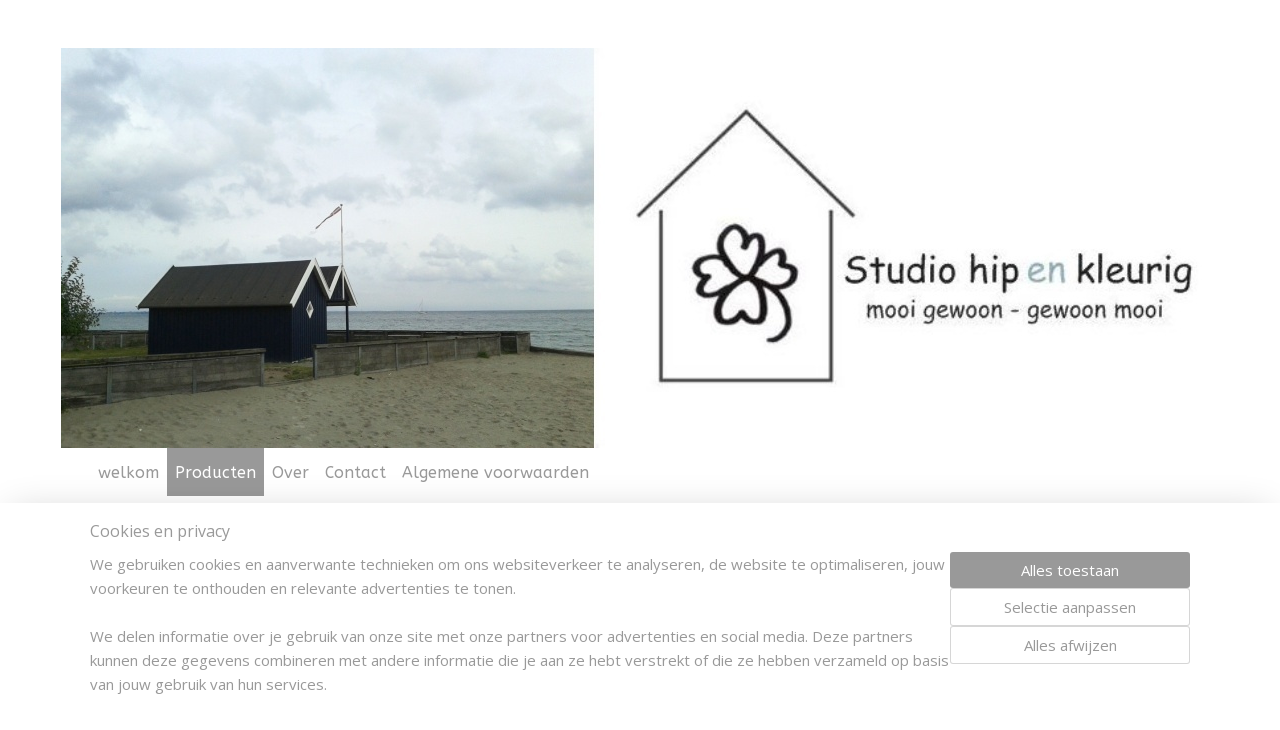

--- FILE ---
content_type: text/html; charset=UTF-8
request_url: https://www.studiohipenkleurig.nl/a-71672464/knuffels/henk-paard/
body_size: 13609
content:
<!DOCTYPE html>
<!--[if lt IE 7]>
<html lang="nl"
      class="no-js lt-ie9 lt-ie8 lt-ie7 secure"> <![endif]-->
<!--[if IE 7]>
<html lang="nl"
      class="no-js lt-ie9 lt-ie8 is-ie7 secure"> <![endif]-->
<!--[if IE 8]>
<html lang="nl"
      class="no-js lt-ie9 is-ie8 secure"> <![endif]-->
<!--[if gt IE 8]><!-->
<html lang="nl" class="no-js secure">
<!--<![endif]-->
<head prefix="og: http://ogp.me/ns#">
    <meta http-equiv="Content-Type" content="text/html; charset=UTF-8"/>

    <title>Henk paard | Knuffels | Studio hip en kleurig</title>
    <meta name="robots" content="noarchive"/>
    <meta name="robots" content="index,follow,noodp,noydir"/>
    
    <meta name="viewport" content="width=device-width, initial-scale=1.0"/>
    <meta name="revisit-after" content="1 days"/>
    <meta name="generator" content="Mijnwebwinkel"/>
    <meta name="web_author" content="https://www.mijnwebwinkel.nl/"/>

    

    <meta property="og:site_name" content="Studio hip en kleurig"/>

        <meta property="og:title" content="Henk paard"/>
    <meta property="og:description" content="Henk draagt vandaag z&#039;n roze sjaal, maar als jij graag een andere wilt, dan kan dat natuurlijk. Meld het even bij de opmerkingen en het komt in orde."/>
    <meta property="og:type" content="product"/>
    <meta property="og:image" content="https://cdn.myonlinestore.eu/93f2d3dc-6be1-11e9-a722-44a8421b9960/image/cache/article/c544f84faa6b51c297f70ba61d9610fb8cbe583e.jpg"/>
        <meta property="og:image" content="https://cdn.myonlinestore.eu/93f2d3dc-6be1-11e9-a722-44a8421b9960/image/cache/article/c6293369ba7b3c25e6045d7a1ecaf2b0cf4a4d4b.jpg"/>
        <meta property="og:image" content="https://cdn.myonlinestore.eu/93f2d3dc-6be1-11e9-a722-44a8421b9960/image/cache/article/fa7bae30ff6f223ce3e3ac2d6f0371c21d3cd0e4.jpg"/>
        <meta property="og:url" content="https://www.studiohipenkleurig.nl/a-71672464/knuffels/henk-paard/"/>

    <link rel="preload" as="style" href="https://static.myonlinestore.eu/assets/../js/fancybox/jquery.fancybox.css?20260123073340"
          onload="this.onload=null;this.rel='stylesheet'">
    <noscript>
        <link rel="stylesheet" href="https://static.myonlinestore.eu/assets/../js/fancybox/jquery.fancybox.css?20260123073340">
    </noscript>

    <link rel="stylesheet" type="text/css" href="https://asset.myonlinestore.eu/7yNLywsjqyd4BsSPEiQQvf5jSdkvpKT.css"/>

    <link rel="preload" as="style" href="https://static.myonlinestore.eu/assets/../fonts/fontawesome-6.4.2/css/fontawesome.min.css?20260123073340"
          onload="this.onload=null;this.rel='stylesheet'">
    <link rel="preload" as="style" href="https://static.myonlinestore.eu/assets/../fonts/fontawesome-6.4.2/css/solid.min.css?20260123073340"
          onload="this.onload=null;this.rel='stylesheet'">
    <link rel="preload" as="style" href="https://static.myonlinestore.eu/assets/../fonts/fontawesome-6.4.2/css/brands.min.css?20260123073340"
          onload="this.onload=null;this.rel='stylesheet'">
    <link rel="preload" as="style" href="https://static.myonlinestore.eu/assets/../fonts/fontawesome-6.4.2/css/v4-shims.min.css?20260123073340"
          onload="this.onload=null;this.rel='stylesheet'">
    <noscript>
        <link rel="stylesheet" href="https://static.myonlinestore.eu/assets/../fonts/font-awesome-4.1.0/css/font-awesome.4.1.0.min.css?20260123073340">
    </noscript>

    <link rel="preconnect" href="https://static.myonlinestore.eu/" crossorigin />
    <link rel="dns-prefetch" href="https://static.myonlinestore.eu/" />
    <link rel="preconnect" href="https://cdn.myonlinestore.eu" crossorigin />
    <link rel="dns-prefetch" href="https://cdn.myonlinestore.eu" />

    <script type="text/javascript" src="https://static.myonlinestore.eu/assets/../js/modernizr.js?20260123073340"></script>
        
    <link rel="canonical" href="https://www.studiohipenkleurig.nl/a-71672464/knuffels/henk-paard/"/>
    <link rel="icon" type="image/x-icon" href="https://cdn.myonlinestore.eu/93f2d3dc-6be1-11e9-a722-44a8421b9960/favicon.ico?t=1768826951"
              />
    <script>
        var _rollbarConfig = {
        accessToken: 'd57a2075769e4401ab611d78421f1c89',
        captureUncaught: false,
        captureUnhandledRejections: false,
        verbose: false,
        payload: {
            environment: 'prod',
            person: {
                id: 185007,
            },
            ignoredMessages: [
                'request aborted',
                'network error',
                'timeout'
            ]
        },
        reportLevel: 'error'
    };
    // Rollbar Snippet
    !function(r){var e={};function o(n){if(e[n])return e[n].exports;var t=e[n]={i:n,l:!1,exports:{}};return r[n].call(t.exports,t,t.exports,o),t.l=!0,t.exports}o.m=r,o.c=e,o.d=function(r,e,n){o.o(r,e)||Object.defineProperty(r,e,{enumerable:!0,get:n})},o.r=function(r){"undefined"!=typeof Symbol&&Symbol.toStringTag&&Object.defineProperty(r,Symbol.toStringTag,{value:"Module"}),Object.defineProperty(r,"__esModule",{value:!0})},o.t=function(r,e){if(1&e&&(r=o(r)),8&e)return r;if(4&e&&"object"==typeof r&&r&&r.__esModule)return r;var n=Object.create(null);if(o.r(n),Object.defineProperty(n,"default",{enumerable:!0,value:r}),2&e&&"string"!=typeof r)for(var t in r)o.d(n,t,function(e){return r[e]}.bind(null,t));return n},o.n=function(r){var e=r&&r.__esModule?function(){return r.default}:function(){return r};return o.d(e,"a",e),e},o.o=function(r,e){return Object.prototype.hasOwnProperty.call(r,e)},o.p="",o(o.s=0)}([function(r,e,o){var n=o(1),t=o(4);_rollbarConfig=_rollbarConfig||{},_rollbarConfig.rollbarJsUrl=_rollbarConfig.rollbarJsUrl||"https://cdnjs.cloudflare.com/ajax/libs/rollbar.js/2.14.4/rollbar.min.js",_rollbarConfig.async=void 0===_rollbarConfig.async||_rollbarConfig.async;var a=n.setupShim(window,_rollbarConfig),l=t(_rollbarConfig);window.rollbar=n.Rollbar,a.loadFull(window,document,!_rollbarConfig.async,_rollbarConfig,l)},function(r,e,o){var n=o(2);function t(r){return function(){try{return r.apply(this,arguments)}catch(r){try{console.error("[Rollbar]: Internal error",r)}catch(r){}}}}var a=0;function l(r,e){this.options=r,this._rollbarOldOnError=null;var o=a++;this.shimId=function(){return o},"undefined"!=typeof window&&window._rollbarShims&&(window._rollbarShims[o]={handler:e,messages:[]})}var i=o(3),s=function(r,e){return new l(r,e)},d=function(r){return new i(s,r)};function c(r){return t(function(){var e=Array.prototype.slice.call(arguments,0),o={shim:this,method:r,args:e,ts:new Date};window._rollbarShims[this.shimId()].messages.push(o)})}l.prototype.loadFull=function(r,e,o,n,a){var l=!1,i=e.createElement("script"),s=e.getElementsByTagName("script")[0],d=s.parentNode;i.crossOrigin="",i.src=n.rollbarJsUrl,o||(i.async=!0),i.onload=i.onreadystatechange=t(function(){if(!(l||this.readyState&&"loaded"!==this.readyState&&"complete"!==this.readyState)){i.onload=i.onreadystatechange=null;try{d.removeChild(i)}catch(r){}l=!0,function(){var e;if(void 0===r._rollbarDidLoad){e=new Error("rollbar.js did not load");for(var o,n,t,l,i=0;o=r._rollbarShims[i++];)for(o=o.messages||[];n=o.shift();)for(t=n.args||[],i=0;i<t.length;++i)if("function"==typeof(l=t[i])){l(e);break}}"function"==typeof a&&a(e)}()}}),d.insertBefore(i,s)},l.prototype.wrap=function(r,e,o){try{var n;if(n="function"==typeof e?e:function(){return e||{}},"function"!=typeof r)return r;if(r._isWrap)return r;if(!r._rollbar_wrapped&&(r._rollbar_wrapped=function(){o&&"function"==typeof o&&o.apply(this,arguments);try{return r.apply(this,arguments)}catch(o){var e=o;throw e&&("string"==typeof e&&(e=new String(e)),e._rollbarContext=n()||{},e._rollbarContext._wrappedSource=r.toString(),window._rollbarWrappedError=e),e}},r._rollbar_wrapped._isWrap=!0,r.hasOwnProperty))for(var t in r)r.hasOwnProperty(t)&&(r._rollbar_wrapped[t]=r[t]);return r._rollbar_wrapped}catch(e){return r}};for(var p="log,debug,info,warn,warning,error,critical,global,configure,handleUncaughtException,handleAnonymousErrors,handleUnhandledRejection,captureEvent,captureDomContentLoaded,captureLoad".split(","),u=0;u<p.length;++u)l.prototype[p[u]]=c(p[u]);r.exports={setupShim:function(r,e){if(r){var o=e.globalAlias||"Rollbar";if("object"==typeof r[o])return r[o];r._rollbarShims={},r._rollbarWrappedError=null;var a=new d(e);return t(function(){e.captureUncaught&&(a._rollbarOldOnError=r.onerror,n.captureUncaughtExceptions(r,a,!0),e.wrapGlobalEventHandlers&&n.wrapGlobals(r,a,!0)),e.captureUnhandledRejections&&n.captureUnhandledRejections(r,a,!0);var t=e.autoInstrument;return!1!==e.enabled&&(void 0===t||!0===t||"object"==typeof t&&t.network)&&r.addEventListener&&(r.addEventListener("load",a.captureLoad.bind(a)),r.addEventListener("DOMContentLoaded",a.captureDomContentLoaded.bind(a))),r[o]=a,a})()}},Rollbar:d}},function(r,e){function o(r,e,o){if(e.hasOwnProperty&&e.hasOwnProperty("addEventListener")){for(var n=e.addEventListener;n._rollbarOldAdd&&n.belongsToShim;)n=n._rollbarOldAdd;var t=function(e,o,t){n.call(this,e,r.wrap(o),t)};t._rollbarOldAdd=n,t.belongsToShim=o,e.addEventListener=t;for(var a=e.removeEventListener;a._rollbarOldRemove&&a.belongsToShim;)a=a._rollbarOldRemove;var l=function(r,e,o){a.call(this,r,e&&e._rollbar_wrapped||e,o)};l._rollbarOldRemove=a,l.belongsToShim=o,e.removeEventListener=l}}r.exports={captureUncaughtExceptions:function(r,e,o){if(r){var n;if("function"==typeof e._rollbarOldOnError)n=e._rollbarOldOnError;else if(r.onerror){for(n=r.onerror;n._rollbarOldOnError;)n=n._rollbarOldOnError;e._rollbarOldOnError=n}e.handleAnonymousErrors();var t=function(){var o=Array.prototype.slice.call(arguments,0);!function(r,e,o,n){r._rollbarWrappedError&&(n[4]||(n[4]=r._rollbarWrappedError),n[5]||(n[5]=r._rollbarWrappedError._rollbarContext),r._rollbarWrappedError=null);var t=e.handleUncaughtException.apply(e,n);o&&o.apply(r,n),"anonymous"===t&&(e.anonymousErrorsPending+=1)}(r,e,n,o)};o&&(t._rollbarOldOnError=n),r.onerror=t}},captureUnhandledRejections:function(r,e,o){if(r){"function"==typeof r._rollbarURH&&r._rollbarURH.belongsToShim&&r.removeEventListener("unhandledrejection",r._rollbarURH);var n=function(r){var o,n,t;try{o=r.reason}catch(r){o=void 0}try{n=r.promise}catch(r){n="[unhandledrejection] error getting `promise` from event"}try{t=r.detail,!o&&t&&(o=t.reason,n=t.promise)}catch(r){}o||(o="[unhandledrejection] error getting `reason` from event"),e&&e.handleUnhandledRejection&&e.handleUnhandledRejection(o,n)};n.belongsToShim=o,r._rollbarURH=n,r.addEventListener("unhandledrejection",n)}},wrapGlobals:function(r,e,n){if(r){var t,a,l="EventTarget,Window,Node,ApplicationCache,AudioTrackList,ChannelMergerNode,CryptoOperation,EventSource,FileReader,HTMLUnknownElement,IDBDatabase,IDBRequest,IDBTransaction,KeyOperation,MediaController,MessagePort,ModalWindow,Notification,SVGElementInstance,Screen,TextTrack,TextTrackCue,TextTrackList,WebSocket,WebSocketWorker,Worker,XMLHttpRequest,XMLHttpRequestEventTarget,XMLHttpRequestUpload".split(",");for(t=0;t<l.length;++t)r[a=l[t]]&&r[a].prototype&&o(e,r[a].prototype,n)}}}},function(r,e){function o(r,e){this.impl=r(e,this),this.options=e,function(r){for(var e=function(r){return function(){var e=Array.prototype.slice.call(arguments,0);if(this.impl[r])return this.impl[r].apply(this.impl,e)}},o="log,debug,info,warn,warning,error,critical,global,configure,handleUncaughtException,handleAnonymousErrors,handleUnhandledRejection,_createItem,wrap,loadFull,shimId,captureEvent,captureDomContentLoaded,captureLoad".split(","),n=0;n<o.length;n++)r[o[n]]=e(o[n])}(o.prototype)}o.prototype._swapAndProcessMessages=function(r,e){var o,n,t;for(this.impl=r(this.options);o=e.shift();)n=o.method,t=o.args,this[n]&&"function"==typeof this[n]&&("captureDomContentLoaded"===n||"captureLoad"===n?this[n].apply(this,[t[0],o.ts]):this[n].apply(this,t));return this},r.exports=o},function(r,e){r.exports=function(r){return function(e){if(!e&&!window._rollbarInitialized){for(var o,n,t=(r=r||{}).globalAlias||"Rollbar",a=window.rollbar,l=function(r){return new a(r)},i=0;o=window._rollbarShims[i++];)n||(n=o.handler),o.handler._swapAndProcessMessages(l,o.messages);window[t]=n,window._rollbarInitialized=!0}}}}]);
    // End Rollbar Snippet
    </script>
    <script defer type="text/javascript" src="https://static.myonlinestore.eu/assets/../js/jquery.min.js?20260123073340"></script><script defer type="text/javascript" src="https://static.myonlinestore.eu/assets/../js/mww/shop.js?20260123073340"></script><script defer type="text/javascript" src="https://static.myonlinestore.eu/assets/../js/mww/shop/category.js?20260123073340"></script><script defer type="text/javascript" src="https://static.myonlinestore.eu/assets/../js/fancybox/jquery.fancybox.pack.js?20260123073340"></script><script defer type="text/javascript" src="https://static.myonlinestore.eu/assets/../js/fancybox/jquery.fancybox-thumbs.js?20260123073340"></script><script defer type="text/javascript" src="https://static.myonlinestore.eu/assets/../js/mww/image.js?20260123073340"></script><script defer type="text/javascript" src="https://static.myonlinestore.eu/assets/../js/mww/shop/article.js?20260123073340"></script><script defer type="text/javascript" src="https://static.myonlinestore.eu/assets/../js/mww/product/product.js?20260123073340"></script><script defer type="text/javascript" src="https://static.myonlinestore.eu/assets/../js/mww/product/product.configurator.js?20260123073340"></script><script defer type="text/javascript"
                src="https://static.myonlinestore.eu/assets/../js/mww/product/product.configurator.validator.js?20260123073340"></script><script defer type="text/javascript" src="https://static.myonlinestore.eu/assets/../js/mww/product/product.main.js?20260123073340"></script><script defer type="text/javascript" src="https://static.myonlinestore.eu/assets/../js/mww/navigation.js?20260123073340"></script><script defer type="text/javascript" src="https://static.myonlinestore.eu/assets/../js/delay.js?20260123073340"></script><script defer type="text/javascript" src="https://static.myonlinestore.eu/assets/../js/mww/ajax.js?20260123073340"></script><script defer type="text/javascript" src="https://static.myonlinestore.eu/assets/../js/foundation/foundation.min.js?20260123073340"></script><script defer type="text/javascript" src="https://static.myonlinestore.eu/assets/../js/foundation/foundation/foundation.topbar.js?20260123073340"></script><script defer type="text/javascript" src="https://static.myonlinestore.eu/assets/../js/foundation/foundation/foundation.tooltip.js?20260123073340"></script><script defer type="text/javascript" src="https://static.myonlinestore.eu/assets/../js/mww/deferred.js?20260123073340"></script>
        <script src="https://static.myonlinestore.eu/assets/webpack/bootstrapper.ce10832e.js"></script>
    
    <script src="https://static.myonlinestore.eu/assets/webpack/vendor.85ea91e8.js" defer></script><script src="https://static.myonlinestore.eu/assets/webpack/main.c5872b2c.js" defer></script>
    
    <script src="https://static.myonlinestore.eu/assets/webpack/webcomponents.377dc92a.js" defer></script>
    
    <script src="https://static.myonlinestore.eu/assets/webpack/render.8395a26c.js" defer></script>

    <script>
        window.bootstrapper.add(new Strap('marketingScripts', []));
    </script>
        <script>
  window.dataLayer = window.dataLayer || [];

  function gtag() {
    dataLayer.push(arguments);
  }

    gtag(
    "consent",
    "default",
    {
      "ad_storage": "denied",
      "ad_user_data": "denied",
      "ad_personalization": "denied",
      "analytics_storage": "denied",
      "security_storage": "granted",
      "personalization_storage": "denied",
      "functionality_storage": "denied",
    }
  );

  gtag("js", new Date());
  gtag("config", 'G-HSRC51ENF9', { "groups": "myonlinestore" });gtag("config", 'G-337QF4H0V2');</script>
<script async src="https://www.googletagmanager.com/gtag/js?id=G-HSRC51ENF9"></script>
        <script>
        
    </script>
        
<script>
    var marketingStrapId = 'marketingScripts'
    var marketingScripts = window.bootstrapper.use(marketingStrapId);

    if (marketingScripts === null) {
        marketingScripts = [];
    }

    
    window.bootstrapper.update(new Strap(marketingStrapId, marketingScripts));
</script>
    <noscript>
        <style>ul.products li {
                opacity: 1 !important;
            }</style>
    </noscript>

            <script>
                (function (w, d, s, l, i) {
            w[l] = w[l] || [];
            w[l].push({
                'gtm.start':
                    new Date().getTime(), event: 'gtm.js'
            });
            var f = d.getElementsByTagName(s)[0],
                j = d.createElement(s), dl = l != 'dataLayer' ? '&l=' + l : '';
            j.async = true;
            j.src =
                'https://www.googletagmanager.com/gtm.js?id=' + i + dl;
            f.parentNode.insertBefore(j, f);
        })(window, document, 'script', 'dataLayer', 'GTM-MSQ3L6L');
            </script>

</head>
<body    class="lang-nl_NL layout-width-1100 twoColumn">

    <noscript>
                    <iframe src="https://www.googletagmanager.com/ns.html?id=GTM-MSQ3L6L" height="0" width="0"
                    style="display:none;visibility:hidden"></iframe>
            </noscript>


<header>
    <a tabindex="0" id="skip-link" class="button screen-reader-text" href="#content">Spring naar de hoofdtekst</a>
</header>


<div id="react_element__filter"></div>

<div class="site-container">
    <div class="inner-wrap">
                    <nav class="tab-bar mobile-navigation custom-topbar ">
    <section class="left-button" style="display: none;">
        <a class="mobile-nav-button"
           href="#" data-react-trigger="mobile-navigation-toggle">
                <div   
    aria-hidden role="img"
    class="icon icon--sf-menu
        "
    >
    <svg><use xlink:href="#sf-menu"></use></svg>
    </div>
&#160;
                <span>Menu</span>        </a>
    </section>
    <section class="title-section">
        <span class="title">Studio hip en kleurig</span>
    </section>
    <section class="right-button">

                                    
        <a href="/cart/" class="cart-icon hidden">
                <div   
    aria-hidden role="img"
    class="icon icon--sf-shopping-cart
        "
    >
    <svg><use xlink:href="#sf-shopping-cart"></use></svg>
    </div>
            <span class="cart-count" style="display: none"></span>
        </a>
    </section>
</nav>
        
        
        <div class="bg-container custom-css-container"             data-active-language="nl"
            data-current-date="24-01-2026"
            data-category-id="unknown"
            data-article-id="56312863"
            data-article-category-id="6377338"
            data-article-name="Henk paard"
        >
            <noscript class="no-js-message">
                <div class="inner">
                    Javascript is uitgeschakeld.


Zonder Javascript is het niet mogelijk bestellingen te plaatsen in deze webwinkel en zijn een aantal functionaliteiten niet beschikbaar.
                </div>
            </noscript>

            <div id="header">
                <div id="react_root"><!-- --></div>
                <div
                    class="header-bar-top">
                                                
<div class="row header-bar-inner" data-bar-position="top" data-options="sticky_on: large; is_hover: true; scrolltop: true;" data-topbar>
    <section class="top-bar-section">
            </section>
</div>

                                    </div>

                



<sf-header-image
    class="web-component"
    header-element-height="400px"
    align="center"
    store-name="Studio hip en kleurig"
    store-url="https://www.studiohipenkleurig.nl/"
    background-image-url="https://cdn.myonlinestore.eu/93f2d3dc-6be1-11e9-a722-44a8421b9960/nl_NL_image_header_4.jpg?t=1768826951"
    mobile-background-image-url=""
    logo-custom-width=""
    logo-custom-height=""
    page-column-width="1100"
    style="
        height: 400px;

        --background-color: #FFFFFF;
        --background-height: 400px;
        --background-aspect-ratio: 2.8975;
        --scaling-background-aspect-ratio: 2.75;
        --mobile-background-height: 0px;
        --mobile-background-aspect-ratio: 1;
        --color: #999999;
        --logo-custom-width: auto;
        --logo-custom-height: auto;
        --logo-aspect-ratio: 1
        ">
    </sf-header-image>
                <div class="header-bar-bottom sticky">
                                                
<div class="row header-bar-inner" data-bar-position="header" data-options="sticky_on: large; is_hover: true; scrolltop: true;" data-topbar>
    <section class="top-bar-section">
                                    <nav class="module-container navigation  align-left">
                    <ul>
                            




<li class="">
            <a href="https://www.studiohipenkleurig.nl/" class="no_underline">
            welkom
                    </a>

                                </li>
    

    
    

<li class="has-dropdown active">
            <a href="https://www.studiohipenkleurig.nl/c-2063117/producten/" class="no_underline">
            Producten
                    </a>

                                    <ul class="dropdown">
                        




<li class="">
            <a href="https://www.studiohipenkleurig.nl/c-6634152/seizoenstafel/" class="no_underline">
            Seizoenstafel
                    </a>

                                </li>
    




<li class="">
            <a href="https://www.studiohipenkleurig.nl/c-6943712/in-de-babykamer/" class="no_underline">
            In de babykamer
                    </a>

                                </li>
    




<li class="">
            <a href="https://www.studiohipenkleurig.nl/c-4390792/in-de-kinderkamer/" class="no_underline">
            In de kinderkamer
                    </a>

                                </li>
    


    

<li class="active">
            <a href="https://www.studiohipenkleurig.nl/c-6377338/knuffels/" class="no_underline">
            Knuffels
                    </a>

                                </li>
    




<li class="">
            <a href="https://www.studiohipenkleurig.nl/c-6355590/in-de-leeshoek/" class="no_underline">
            In de leeshoek
                    </a>

                                </li>
    




<li class="">
            <a href="https://www.studiohipenkleurig.nl/c-3156653/in-de-woonkamer/" class="no_underline">
            In de woonkamer
                    </a>

                                </li>
    




<li class="">
            <a href="https://www.studiohipenkleurig.nl/c-3461974/in-de-keuken/" class="no_underline">
            In de keuken
                    </a>

                                </li>
    




<li class="">
            <a href="https://www.studiohipenkleurig.nl/c-3156648/in-de-kledingkast/" class="no_underline">
            In de kledingkast
                    </a>

                                </li>
    




<li class="">
            <a href="https://www.studiohipenkleurig.nl/c-3156659/in-de-hobbykamer/" class="no_underline">
            In de hobbykamer
                    </a>

                                </li>
    




<li class="">
            <a href="https://www.studiohipenkleurig.nl/c-3156651/voor-de-feestdagen-sinterklaas-kerst-pasen-koningsdag/" class="no_underline">
            Voor de feestdagen: sinterklaas - kerst - pasen - koningsdag
                    </a>

                                </li>
    




<li class="">
            <a href="https://www.studiohipenkleurig.nl/c-5831938/koopjeshoek/" class="no_underline">
            Koopjeshoek
                    </a>

                                </li>
                </ul>
                        </li>
    




<li class="">
            <a href="https://www.studiohipenkleurig.nl/c-4024781/over/" class="no_underline">
            Over
                    </a>

                                </li>
    




<li class="">
            <a href="https://www.studiohipenkleurig.nl/c-2063116/contact/" class="no_underline">
            Contact
                    </a>

                                </li>
    




<li class="">
            <a href="https://www.studiohipenkleurig.nl/c-2073113/algemene-voorwaarden/" class="no_underline">
            Algemene voorwaarden
                    </a>

                                </li>

                    </ul>
                </nav>
                        </section>
</div>

                                    </div>
            </div>

            
            
            <div id="content" class="columncount-2">
                <div class="row">
                                                                                                                            <div class="columns large-11 medium-10" id="centercolumn">
    
    
                                    <script>
        window.bootstrapper.add(new Strap('product', {
            id: '56312863',
            name: 'Henk paard',
            value: '14.950000',
            currency: 'EUR'
        }));

        var marketingStrapId = 'marketingScripts'
        var marketingScripts = window.bootstrapper.use(marketingStrapId);

        if (marketingScripts === null) {
            marketingScripts = [];
        }

        marketingScripts.push({
            inline: `if (typeof window.fbq === 'function') {
                window.fbq('track', 'ViewContent', {
                    content_name: "Henk paard",
                    content_ids: ["56312863"],
                    content_type: "product"
                });
            }`,
        });

        window.bootstrapper.update(new Strap(marketingStrapId, marketingScripts));
    </script>
    <div id="react_element__product-events"><!-- --></div>

    <script type="application/ld+json">
        {"@context":"https:\/\/schema.org","@graph":[{"@type":"Product","name":"Henk paard","description":"Henk draagt vandaag z\u0026#39;n roze sjaal, maar als jij graag een andere wilt, dan kan dat natuurlijk. Meld het even bij de opmerkingen en het komt in orde.Henk is ca. 45 cm lang, en 25 cm hoog als hij zit.","offers":{"@type":"Offer","availability":"https:\/\/schema.org\/InStock","url":"https:\/\/www.studiohipenkleurig.nl\/a-71672464\/knuffels\/henk-paard\/","priceSpecification":{"@type":"PriceSpecification","priceCurrency":"EUR","price":"14.95","valueAddedTaxIncluded":true},"@id":"https:\/\/www.studiohipenkleurig.nl\/#\/schema\/Offer\/26f5a9af-b9c6-4902-9de5-76dfc5218783"},"image":{"@type":"ImageObject","url":"https:\/\/cdn.myonlinestore.eu\/93f2d3dc-6be1-11e9-a722-44a8421b9960\/image\/cache\/article\/c544f84faa6b51c297f70ba61d9610fb8cbe583e.jpg","contentUrl":"https:\/\/cdn.myonlinestore.eu\/93f2d3dc-6be1-11e9-a722-44a8421b9960\/image\/cache\/article\/c544f84faa6b51c297f70ba61d9610fb8cbe583e.jpg","@id":"https:\/\/cdn.myonlinestore.eu\/93f2d3dc-6be1-11e9-a722-44a8421b9960\/image\/cache\/article\/c544f84faa6b51c297f70ba61d9610fb8cbe583e.jpg"},"@id":"https:\/\/www.studiohipenkleurig.nl\/#\/schema\/Product\/26f5a9af-b9c6-4902-9de5-76dfc5218783"}]}
    </script>
            <div class="article product-page classic">
            <span class="badge-container">
            </span>
            <h1 class="product-title">
        Henk paard    </h1>
            <span class="sku-container">
            </span>

        
<div class="prev_next-button">
                            <a href="/a-71670133/knuffels/henriette-zebra/" title="Vorige artikel &#xA;(Henriette zebra)" class="prev_next_article" accesskey="p"><div   
    aria-hidden role="img"
    class="icon icon--sf-chevron-left
        "
            title="{{ language.getText(&#039;previous_article&#039;) }} &amp;#xA;({{ buttons.left.title|raw }})"
    ><svg><use xlink:href="#sf-chevron-left"></use></svg></div></a>        <span>Artikel 5 van 8</span>
            <a href="/a-71673043/knuffels/patty-panda/" title="Volgende artikel &#xA;(Patty panda)" class="prev_next_article" accesskey="n"><div   
    aria-hidden role="img"
    class="icon icon--sf-chevron-right
        "
            title="{{ language.getText(&#039;next_article&#039;) }} &amp;#xA;({{ buttons.right.title|raw }})"
    ><svg><use xlink:href="#sf-chevron-right"></use></svg></div></a>    
    </div>

        <div class="clearfix"></div>

        <div class="row top-container">
                            <div class="left">
            
                            <div class="images">
                                    <div class="large">
                        

<a href="https://cdn.myonlinestore.eu/93f2d3dc-6be1-11e9-a722-44a8421b9960/image/cache/full/c544f84faa6b51c297f70ba61d9610fb8cbe583e.jpg?20260123073340"
    class="fancybox"
    data-fancybox-type="image"
    data-thumbnail="https://cdn.myonlinestore.eu/93f2d3dc-6be1-11e9-a722-44a8421b9960/image/cache/full/c544f84faa6b51c297f70ba61d9610fb8cbe583e.jpg?20260123073340"
    rel="fancybox-thumb" title="Henk paard"
    id="afbeelding1"
    >
                        <img src="https://cdn.myonlinestore.eu/93f2d3dc-6be1-11e9-a722-44a8421b9960/image/cache/full/c544f84faa6b51c297f70ba61d9610fb8cbe583e.jpg?20260123073340" alt="Henk&#x20;paard" />
            </a>
                    </div>
                            </div>
                    <ul class="thumbs">
                                                    <li>
                                                

<a href="https://cdn.myonlinestore.eu/93f2d3dc-6be1-11e9-a722-44a8421b9960/image/cache/full/c6293369ba7b3c25e6045d7a1ecaf2b0cf4a4d4b.jpg?20260123073340"
    class="fancybox"
    data-fancybox-type="image"
    data-thumbnail="https://cdn.myonlinestore.eu/93f2d3dc-6be1-11e9-a722-44a8421b9960/image/cache/article/c6293369ba7b3c25e6045d7a1ecaf2b0cf4a4d4b.jpg?20260123073340"
    rel="fancybox-thumb" title="Henk paard"
    id="afbeelding2"
    >
                        <img src="https://cdn.myonlinestore.eu/93f2d3dc-6be1-11e9-a722-44a8421b9960/image/cache/article/c6293369ba7b3c25e6045d7a1ecaf2b0cf4a4d4b.jpg?20260123073340" alt="Henk&#x20;paard" />
            </a>
                    </li>
                                    <li>
                                                

<a href="https://cdn.myonlinestore.eu/93f2d3dc-6be1-11e9-a722-44a8421b9960/image/cache/full/fa7bae30ff6f223ce3e3ac2d6f0371c21d3cd0e4.jpg?20260123073340"
    class="fancybox"
    data-fancybox-type="image"
    data-thumbnail="https://cdn.myonlinestore.eu/93f2d3dc-6be1-11e9-a722-44a8421b9960/image/cache/article/fa7bae30ff6f223ce3e3ac2d6f0371c21d3cd0e4.jpg?20260123073340"
    rel="fancybox-thumb" title="Henk paard"
    id="afbeelding3"
    >
                        <img src="https://cdn.myonlinestore.eu/93f2d3dc-6be1-11e9-a722-44a8421b9960/image/cache/article/fa7bae30ff6f223ce3e3ac2d6f0371c21d3cd0e4.jpg?20260123073340" alt="Henk&#x20;paard" />
            </a>
                    </li>
                
                                            </ul>
        
                            </div>
            
                                        <div class="right">
                    <div class="product-options columns">
                        
<div class="js-enable-after-load disabled">
    <div class="article-options" data-article-element="options">
        <div class="row">
            <div class="large-14 columns price-container">
                

    
    <span class="pricetag">
                    <span class="regular">
                    € 14,<sup>95</sup>

            </span>
            </span>

                                                            </div>
        </div>

                            
            <form accept-charset="UTF-8" name="add_to_cart"
          method="post" action="" class="legacy" data-optionlist-url="https://www.studiohipenkleurig.nl/article/select-articlelist-option/" id="addToCartForm">
            <div class="form-group        ">
    <div class="control-group">
            <div class="control-container   no-errors    ">
                                            </div>
                                </div>
</div>
    
            <input type="hidden"
            id="add_to_cart_category_article_id" name="add_to_cart[category_article_id]" class="form-control"
            value="71672464"                                         data-validator-range="0-0"
                />
        <input type="hidden"
            id="add_to_cart__token" name="add_to_cart[_token]" class="form-control"
            value="c3a2196f11d04d2562591591.V4Udrj-zTrfNBqVmFu0f00wKmfys7T1aEehddVWFPkY.BrAkzXPDfOWGVMk_IpsnpSBF9YycoGkFf6IbDybRdCcnzS7ic_Ut8fll5A"                                         data-validator-range="0-0"
                />
        
            <div class="stockinfo">
                                                        
                                        
                                                                    </div>
                                            <div class="form-group">
    <div class="control-group">
                                <script language=JavaScript>
                function NumericOnly(event) {
                    var key_code;
                    if (window.event) {
                        // for IE
                        key_code = event.keyCode
                    } else if (event.which) {
                        // for Netscape/Firefox/Opera
                        key_code = event.which
                    }
                    if (((key_code < 48) || (key_code > 57)) && key_code != 8) {
                        return false;
                    }
                    return true;
                }
            </script>
            <div class="control-container prefix" data-prefix="Aantal">
                <input type="text" name="amount" value="1" class="form-control" onKeyPress="return NumericOnly(event);" />
            </div>
                    </div>
    </div>

                                    <input type="hidden" name="ajax_cart" value="true" class="has_ajax_cart"/>
                                <button type="submit" data-testid="add-to-cart-button-enabled" name="add" class="btn buy-button" onclick="if (window.addToCart) window.addToCart({ value: '14.950000', currency: 'EUR' });">Voeg toe aan winkelwagen</button>
                        </form>
        
        
    </div>
</div>
                        <div class="save-button-detail" id="react_element__saveforlater-detail-button" data-product-id="26f5a9af-b9c6-4902-9de5-76dfc5218783" data-product-name="Henk paard" data-analytics-id="56312863" data-value="14.950000" data-currency="EUR"></div>
                    </div>
                </div>
                    </div>

            <a href="/c-6377338/knuffels/" onclick="if(window.gotoCategoryFromHistory) {window.gotoCategoryFromHistory(this.href); void(0)}" class="btn tiny">
        Overzicht
   </a>


                    <ul class="product-tabs" style="display: inline-block">
            <li class="active">
                <a href="#" data-tab-id="description">Beschrijving</a>
            </li>
                            <li>
                    <a href="#" data-tab-id="specs">Specificaties</a>
                </li>
                    </ul>
    
        <div class="product-tab row description" data-tab-content="description">
            <div class="rte_content fullwidth">
                                    <p>Henk draagt vandaag z&#39;n roze sjaal, maar als jij graag een andere wilt, dan kan dat natuurlijk. Meld het even bij de opmerkingen en het komt in orde.</p><p>Henk is ca. 45 cm lang, en 25 cm hoog als hij zit.</p>
                            </div>
                            
                    </div>
                    <div class="product-tab" data-tab-content="specs">
                <div class="article-specs" style="display: block">
                    <div class="inner">
                            <table class="article-specs" data-article-element="specs">
                    <thead>
            <tr>
                <th>Specificatie</th>
                <th>Omschrijving</th>
            </tr>
            </thead>
            <tbody>
                            <tr>
                    <td>Gewicht</td>
                    <td>2,010 Kg</td>
                </tr>
                        </tbody>
            </table>
                    </div>
                </div>
            </div>
            </div>

    
            
    </div>
<div class="columns large-3 medium-4" id="rightcolumn">
            <div class="pane paneColumn paneColumnRight">
            
<div class="column-cart block cart" data-ajax-cart-replace="true" data-productcount="0">
    <h3>Winkelwagen</h3>

            <div class="cart-summary">
            Geen artikelen in winkelwagen.
        </div>
    
    <div class="goto-cart-button">
                    <a class="btn" href="/cart/?category_id=6377338"
               accesskey="c">Winkelwagen</a>
            </div>
</div>

            <div class="block textarea  textAlignLeft ">
            <h3>Blog</h3>
    
            <p><a href="https://hipenkleurig.blogspot.nl/">https://hipenkleurig.blogspot.nl/</a></p>
    </div>

            <div class="block textarea  textAlignLeft ">
            <h3>Instagram</h3>
    
            <p>&nbsp;<a href="https://www.instagram.com/studiohipenkleurig/">https://www.instagram.com/studiohipenkleurig/</a></p>
    </div>

    </div>

    </div>
                                                                                        </div>
            </div>
        </div>

                <div id="mwwFooter">
            <div class="row mwwFooter">
                <div class="columns small-14">
                                                                                                                                                © 2013 - 2026 Studio hip en kleurig
                        | <a href="https://www.studiohipenkleurig.nl/sitemap/" class="footer">sitemap</a>
                        | <a href="https://www.studiohipenkleurig.nl/rss/" class="footer" target="_blank">rss</a>
                                                    | <a href="https://www.mijnwebwinkel.nl/webshop-starten?utm_medium=referral&amp;utm_source=ecommerce_website&amp;utm_campaign=myonlinestore_shops_pro_nl" class="footer" target="_blank">webwinkel beginnen</a>
    -
    powered by <a href="https://www.mijnwebwinkel.nl/?utm_medium=referral&amp;utm_source=ecommerce_website&amp;utm_campaign=myonlinestore_shops_pro_nl" class="footer" target="_blank">Mijnwebwinkel</a>                                                            </div>
            </div>
        </div>
    </div>
</div>

<script>
    window.bootstrapper.add(new Strap('storeNotifications', {
        notifications: [],
    }));

    var storeLocales = [
                'nl_NL',
            ];
    window.bootstrapper.add(new Strap('storeLocales', storeLocales));

    window.bootstrapper.add(new Strap('consentBannerSettings', {"enabled":true,"privacyStatementPageId":null,"privacyStatementPageUrl":null,"updatedAt":"2024-02-29T11:31:41+01:00","updatedAtTimestamp":1709202701,"consentTypes":{"required":{"enabled":true,"title":"Noodzakelijk","text":"Cookies en technieken die zijn nodig om de website bruikbaar te maken, zoals het onthouden van je winkelmandje, veilig afrekenen en toegang tot beveiligde gedeelten van de website. Zonder deze cookies kan de website niet naar behoren werken."},"analytical":{"enabled":true,"title":"Statistieken","text":"Cookies en technieken die anoniem gegevens verzamelen en rapporteren over het gebruik van de website, zodat de website geoptimaliseerd kan worden."},"functional":{"enabled":false,"title":"Functioneel","text":"Cookies en technieken die helpen om optionele functionaliteiten aan de website toe te voegen, zoals chatmogelijkheden, het verzamelen van feedback en andere functies van derden."},"marketing":{"enabled":true,"title":"Marketing","text":"Cookies en technieken die worden ingezet om bezoekers gepersonaliseerde en relevante advertenties te kunnen tonen op basis van eerder bezochte pagina’s, en om de effectiviteit van advertentiecampagnes te analyseren."},"personalization":{"enabled":false,"title":"Personalisatie","text":"Cookies en technieken om de vormgeving en inhoud van de website op u aan te passen, zoals de taal of vormgeving van de website."}},"labels":{"banner":{"title":"Cookies en privacy","text":"We gebruiken cookies en aanverwante technieken om ons websiteverkeer te analyseren, de website te optimaliseren, jouw voorkeuren te onthouden en relevante advertenties te tonen.\n\nWe delen informatie over je gebruik van onze site met onze partners voor advertenties en social media. Deze partners kunnen deze gegevens combineren met andere informatie die je aan ze hebt verstrekt of die ze hebben verzameld op basis van jouw gebruik van hun services."},"modal":{"title":"Cookie- en privacyinstellingen","text":"We gebruiken cookies en aanverwante technieken om ons websiteverkeer te analyseren, de website te optimaliseren, jouw voorkeuren te onthouden en relevante advertenties te tonen.\n\nWe delen informatie over je gebruik van onze site met onze partners voor advertenties en social media. Deze partners kunnen deze gegevens combineren met andere informatie die je aan ze hebt verstrekt of die ze hebben verzameld op basis van jouw gebruik van hun services."},"button":{"title":"Cookie- en privacyinstellingen","text":"button_text"}}}));
    window.bootstrapper.add(new Strap('store', {"availableBusinessModels":"ALL","currency":"EUR","currencyDisplayLocale":"nl_NL","discountApplicable":false,"googleTrackingType":"gtag","id":"185007","locale":"nl_NL","loginRequired":false,"roles":[],"storeName":"Studio hip en kleurig","uuid":"93f2d3dc-6be1-11e9-a722-44a8421b9960"}));
    window.bootstrapper.add(new Strap('merchant', { isMerchant: false }));
    window.bootstrapper.add(new Strap('customer', { authorized: false }));

    window.bootstrapper.add(new Strap('layout', {"hideCurrencyValuta":false}));
    window.bootstrapper.add(new Strap('store_layout', { width: 1100 }));
    window.bootstrapper.add(new Strap('theme', {"button_border_radius":3,"button_inactive_background_color":"BCC2B0","divider_border_color":"FFFFFF","border_radius":3,"ugly_shadows":true,"flexbox_image_size":"contain","block_background_centercolumn":"FFFFFF","cta_color":"78D6FF","hyperlink_color":"999999","general_link_hover_color":null,"content_padding":null,"price_color":"","price_font_size":22,"center_short_description":false,"navigation_link_bg_color":"","navigation_link_fg_color":"999999","navigation_active_bg_color":"","navigation_active_fg_color":"","navigation_arrow_color":"","navigation_font":"google_ABeeZee","navigation_font_size":16,"store_color_head":"#FFFFFF","store_color_head_font":"#999999","store_color_background_main":"","store_color_topbar_font":"#000000","store_color_background":"#FFFFFF","store_color_border":"","store_color_block_head":"#999999","store_color_block_font":"#FFFFFF","store_color_block_background":"#FFFFFF","store_color_headerbar_font":"#999999","store_color_headerbar_background":"#FFFFFF","store_font_type":"google_Open Sans","store_header_font_type":"google_Open Sans","store_header_font_size":1,"store_font_size":15,"store_font_color":"#999999","store_button_color":"#999999","store_button_font_color":"#FFFFFF","action_price_color":"","article_font_size":18,"store_htags_color":"#999999"}));
    window.bootstrapper.add(new Strap('shippingGateway', {"shippingCountries":["NL"]}));

    window.bootstrapper.add(new Strap('commonTranslations', {
        customerSexMale: 'De heer',
        customerSexFemale: 'Mevrouw',
        oopsTryAgain: 'Er ging iets mis, probeer het opnieuw',
        totalsHideTaxSpecs: 'Verberg de btw specificaties',
        totalsShowTaxSpecs: 'Toon de btw specificaties',
        searchInputPlaceholder: 'Zoeken...',
    }));

    window.bootstrapper.add(new Strap('saveForLaterTranslations', {
        saveForLaterSavedLabel: 'Bewaard',
        saveForLaterSavedItemsLabel: 'Bewaarde items',
        saveForLaterTitle: 'Bewaar voor later',
    }));

    window.bootstrapper.add(new Strap('loyaltyTranslations', {
        loyaltyProgramTitle: 'Spaarprogramma',
        loyaltyPointsLabel: 'Spaarpunten',
        loyaltyRewardsLabel: 'beloningen',
    }));

    window.bootstrapper.add(new Strap('saveForLater', {
        enabled: false    }))

    window.bootstrapper.add(new Strap('loyalty', {
        enabled: false
    }))

    window.bootstrapper.add(new Strap('paymentTest', {
        enabled: false,
        stopUrl: "https:\/\/www.studiohipenkleurig.nl\/nl_NL\/logout\/"
    }));

    window.bootstrapper.add(new Strap('analyticsTracking', {
                gtag: true,
        datalayer: true,
            }));
</script>

<div id="react_element__mobnav"></div>

<script type="text/javascript">
    window.bootstrapper.add(new Strap('mobileNavigation', {
        search_url: 'https://www.studiohipenkleurig.nl/search/',
        navigation_structure: {
            id: 0,
            parentId: null,
            text: 'root',
            children: [{"id":2063118,"parent_id":2640424,"style":"no_underline","url":"https:\/\/www.studiohipenkleurig.nl\/","text":"welkom","active":false},{"id":2063117,"parent_id":2640424,"style":"no_underline","url":"https:\/\/www.studiohipenkleurig.nl\/c-2063117\/producten\/","text":"Producten","active":true,"children":[{"id":6634152,"parent_id":2063117,"style":"no_underline","url":"https:\/\/www.studiohipenkleurig.nl\/c-6634152\/seizoenstafel\/","text":"Seizoenstafel","active":false},{"id":6943712,"parent_id":2063117,"style":"no_underline","url":"https:\/\/www.studiohipenkleurig.nl\/c-6943712\/in-de-babykamer\/","text":"In de babykamer","active":false},{"id":4390792,"parent_id":2063117,"style":"no_underline","url":"https:\/\/www.studiohipenkleurig.nl\/c-4390792\/in-de-kinderkamer\/","text":"In de kinderkamer","active":false},{"id":6377338,"parent_id":2063117,"style":"no_underline","url":"https:\/\/www.studiohipenkleurig.nl\/c-6377338\/knuffels\/","text":"Knuffels","active":true},{"id":6355590,"parent_id":2063117,"style":"no_underline","url":"https:\/\/www.studiohipenkleurig.nl\/c-6355590\/in-de-leeshoek\/","text":"In de leeshoek","active":false},{"id":3156653,"parent_id":2063117,"style":"no_underline","url":"https:\/\/www.studiohipenkleurig.nl\/c-3156653\/in-de-woonkamer\/","text":"In de woonkamer","active":false},{"id":3461974,"parent_id":2063117,"style":"no_underline","url":"https:\/\/www.studiohipenkleurig.nl\/c-3461974\/in-de-keuken\/","text":"In de keuken","active":false},{"id":3156648,"parent_id":2063117,"style":"no_underline","url":"https:\/\/www.studiohipenkleurig.nl\/c-3156648\/in-de-kledingkast\/","text":"In de kledingkast","active":false},{"id":3156659,"parent_id":2063117,"style":"no_underline","url":"https:\/\/www.studiohipenkleurig.nl\/c-3156659\/in-de-hobbykamer\/","text":"In de hobbykamer","active":false},{"id":3156651,"parent_id":2063117,"style":"no_underline","url":"https:\/\/www.studiohipenkleurig.nl\/c-3156651\/voor-de-feestdagen-sinterklaas-kerst-pasen-koningsdag\/","text":"Voor de feestdagen: sinterklaas - kerst - pasen - koningsdag","active":false},{"id":5831938,"parent_id":2063117,"style":"no_underline","url":"https:\/\/www.studiohipenkleurig.nl\/c-5831938\/koopjeshoek\/","text":"Koopjeshoek","active":false}]},{"id":4024781,"parent_id":2640424,"style":"no_underline","url":"https:\/\/www.studiohipenkleurig.nl\/c-4024781\/over\/","text":"Over","active":false},{"id":2063116,"parent_id":2640424,"style":"no_underline","url":"https:\/\/www.studiohipenkleurig.nl\/c-2063116\/contact\/","text":"Contact","active":false},{"id":2073113,"parent_id":2640424,"style":"no_underline","url":"https:\/\/www.studiohipenkleurig.nl\/c-2073113\/algemene-voorwaarden\/","text":"Algemene voorwaarden","active":false}],
        }
    }));
</script>

<div id="react_element__consent_banner"></div>
<div id="react_element__consent_button" class="consent-button"></div>
<div id="react_element__cookiescripts" style="display: none;"></div><script src="https://static.myonlinestore.eu/assets/bundles/fosjsrouting/js/router.js?20260123073340"></script>
<script src="https://static.myonlinestore.eu/assets/js/routes.js?20260123073340"></script>

<script type="text/javascript">
window.bootstrapper.add(new Strap('rollbar', {
    enabled: true,
    token: "d57a2075769e4401ab611d78421f1c89"
}));
</script>

<script>
    window.bootstrapper.add(new Strap('baseUrl', "https://www.studiohipenkleurig.nl/api"));
    window.bootstrapper.add(new Strap('storeUrl', "https://www.studiohipenkleurig.nl/"));
    Routing.setBaseUrl("");
    Routing.setHost("www.studiohipenkleurig.nl");

    // check if the route is localized, if so; add locale to BaseUrl
    var localized_pathname = Routing.getBaseUrl() + "/nl_NL";
    var pathname = window.location.pathname;

    if (pathname.indexOf(localized_pathname) > -1) {
        Routing.setBaseUrl(localized_pathname);
    }
</script>

    <script src="https://static.myonlinestore.eu/assets/webpack/webvitals.32ae806d.js" defer></script>


<!--
ISC License for Lucide icons
Copyright (c) for portions of Lucide are held by Cole Bemis 2013-2024 as part of Feather (MIT). All other copyright (c) for Lucide are held by Lucide Contributors 2024.
Permission to use, copy, modify, and/or distribute this software for any purpose with or without fee is hereby granted, provided that the above copyright notice and this permission notice appear in all copies.
-->
</body>
</html>
